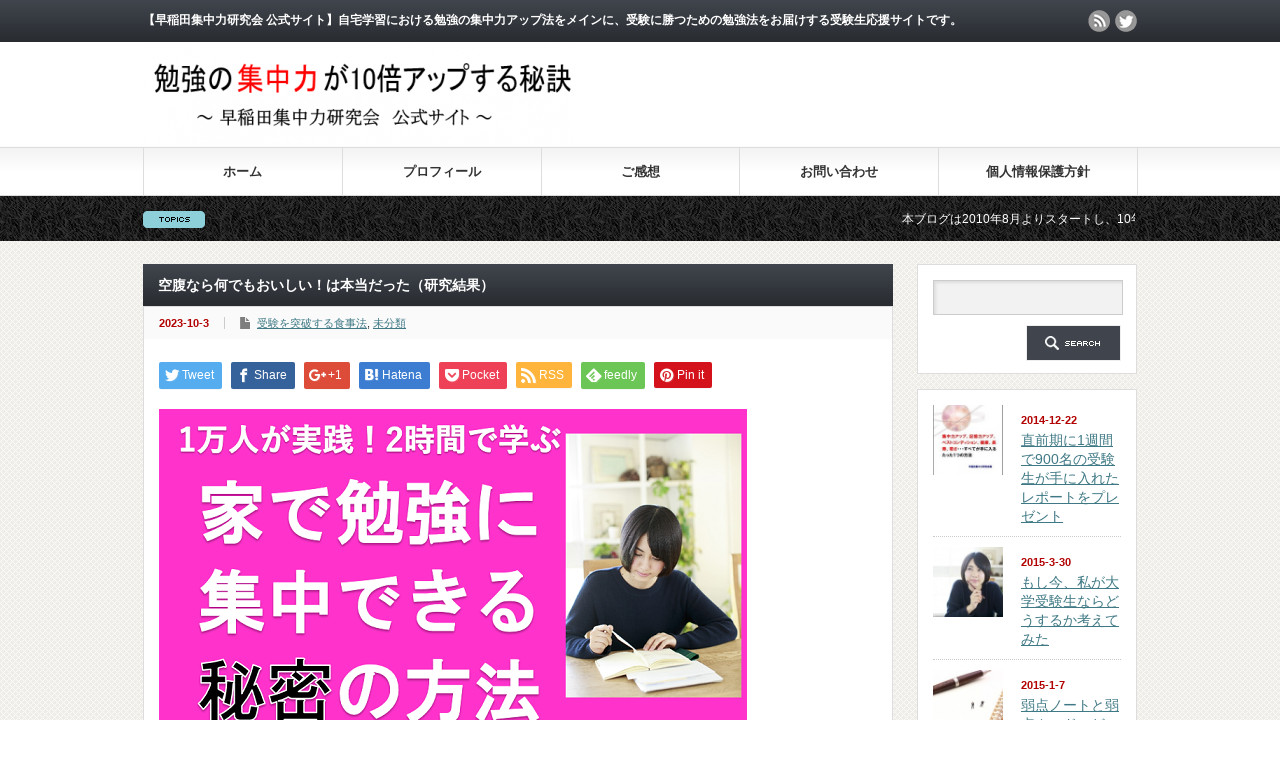

--- FILE ---
content_type: text/html; charset=UTF-8
request_url: http://shuchuryoku.jp/?p=18133
body_size: 24161
content:
<!DOCTYPE html PUBLIC "-//W3C//DTD XHTML 1.1//EN" "http://www.w3.org/TR/xhtml11/DTD/xhtml11.dtd">
<!--[if lt IE 9]><html xmlns="http://www.w3.org/1999/xhtml" class="ie"><![endif]-->
<!--[if (gt IE 9)|!(IE)]><!--><html xmlns="http://www.w3.org/1999/xhtml"><!--<![endif]-->
<head profile="http://gmpg.org/xfn/11">
<meta http-equiv="Content-Type" content="text/html; charset=UTF-8" />
<meta http-equiv="X-UA-Compatible" content="IE=edge,chrome=1" />
<meta name="viewport" content="width=device-width" />
<title>空腹なら何でもおいしい！は本当だった（研究結果） | 勉強の集中力が10倍アップする秘訣～早稲田集中力研究会  公式サイト～</title>
<meta name="description" content="&amp;nbsp;こんにちは、中西です。10月に入って秋本番になってきましたが、秋といえば「食欲の秋」ヽ(´∀`*)ﾉということで、今回は食欲にまつわる話を。" />
<link rel="alternate" type="application/rss+xml" title="勉強の集中力が10倍アップする秘訣～早稲田集中力研究会  公式サイト～ RSS Feed" href="http://shuchuryoku.jp/?feed=rss2" />
<link rel="alternate" type="application/atom+xml" title="勉強の集中力が10倍アップする秘訣～早稲田集中力研究会  公式サイト～ Atom Feed" href="http://shuchuryoku.jp/?feed=atom" /> 
<link rel="pingback" href="http://shuchuryoku.jp/xmlrpc.php" />


 
<meta name='robots' content='max-image-preview:large' />
<link rel='dns-prefetch' href='//s.w.org' />
<link rel="alternate" type="application/rss+xml" title="勉強の集中力が10倍アップする秘訣～早稲田集中力研究会  公式サイト～ &raquo; 空腹なら何でもおいしい！は本当だった（研究結果） のコメントのフィード" href="http://shuchuryoku.jp/?feed=rss2&#038;p=18133" />
		<script type="text/javascript">
			window._wpemojiSettings = {"baseUrl":"https:\/\/s.w.org\/images\/core\/emoji\/13.0.1\/72x72\/","ext":".png","svgUrl":"https:\/\/s.w.org\/images\/core\/emoji\/13.0.1\/svg\/","svgExt":".svg","source":{"concatemoji":"http:\/\/shuchuryoku.jp\/wp-includes\/js\/wp-emoji-release.min.js?ver=5.7.14"}};
			!function(e,a,t){var n,r,o,i=a.createElement("canvas"),p=i.getContext&&i.getContext("2d");function s(e,t){var a=String.fromCharCode;p.clearRect(0,0,i.width,i.height),p.fillText(a.apply(this,e),0,0);e=i.toDataURL();return p.clearRect(0,0,i.width,i.height),p.fillText(a.apply(this,t),0,0),e===i.toDataURL()}function c(e){var t=a.createElement("script");t.src=e,t.defer=t.type="text/javascript",a.getElementsByTagName("head")[0].appendChild(t)}for(o=Array("flag","emoji"),t.supports={everything:!0,everythingExceptFlag:!0},r=0;r<o.length;r++)t.supports[o[r]]=function(e){if(!p||!p.fillText)return!1;switch(p.textBaseline="top",p.font="600 32px Arial",e){case"flag":return s([127987,65039,8205,9895,65039],[127987,65039,8203,9895,65039])?!1:!s([55356,56826,55356,56819],[55356,56826,8203,55356,56819])&&!s([55356,57332,56128,56423,56128,56418,56128,56421,56128,56430,56128,56423,56128,56447],[55356,57332,8203,56128,56423,8203,56128,56418,8203,56128,56421,8203,56128,56430,8203,56128,56423,8203,56128,56447]);case"emoji":return!s([55357,56424,8205,55356,57212],[55357,56424,8203,55356,57212])}return!1}(o[r]),t.supports.everything=t.supports.everything&&t.supports[o[r]],"flag"!==o[r]&&(t.supports.everythingExceptFlag=t.supports.everythingExceptFlag&&t.supports[o[r]]);t.supports.everythingExceptFlag=t.supports.everythingExceptFlag&&!t.supports.flag,t.DOMReady=!1,t.readyCallback=function(){t.DOMReady=!0},t.supports.everything||(n=function(){t.readyCallback()},a.addEventListener?(a.addEventListener("DOMContentLoaded",n,!1),e.addEventListener("load",n,!1)):(e.attachEvent("onload",n),a.attachEvent("onreadystatechange",function(){"complete"===a.readyState&&t.readyCallback()})),(n=t.source||{}).concatemoji?c(n.concatemoji):n.wpemoji&&n.twemoji&&(c(n.twemoji),c(n.wpemoji)))}(window,document,window._wpemojiSettings);
		</script>
		<style type="text/css">
img.wp-smiley,
img.emoji {
	display: inline !important;
	border: none !important;
	box-shadow: none !important;
	height: 1em !important;
	width: 1em !important;
	margin: 0 .07em !important;
	vertical-align: -0.1em !important;
	background: none !important;
	padding: 0 !important;
}
</style>
	<link rel='stylesheet' id='wp-block-library-css'  href='http://shuchuryoku.jp/wp-includes/css/dist/block-library/style.min.css?ver=5.7.14' type='text/css' media='all' />
<script type='text/javascript' src='http://shuchuryoku.jp/wp-includes/js/jquery/jquery.min.js?ver=3.5.1' id='jquery-core-js'></script>
<script type='text/javascript' src='http://shuchuryoku.jp/wp-includes/js/jquery/jquery-migrate.min.js?ver=3.3.2' id='jquery-migrate-js'></script>
<link rel="https://api.w.org/" href="http://shuchuryoku.jp/index.php?rest_route=/" /><link rel="alternate" type="application/json" href="http://shuchuryoku.jp/index.php?rest_route=/wp/v2/posts/18133" /><link rel="canonical" href="http://shuchuryoku.jp/?p=18133" />
<link rel='shortlink' href='http://shuchuryoku.jp/?p=18133' />
<link rel="alternate" type="application/json+oembed" href="http://shuchuryoku.jp/index.php?rest_route=%2Foembed%2F1.0%2Fembed&#038;url=http%3A%2F%2Fshuchuryoku.jp%2F%3Fp%3D18133" />
<link rel="alternate" type="text/xml+oembed" href="http://shuchuryoku.jp/index.php?rest_route=%2Foembed%2F1.0%2Fembed&#038;url=http%3A%2F%2Fshuchuryoku.jp%2F%3Fp%3D18133&#038;format=xml" />

<script type="text/javascript" src="http://shuchuryoku.jp/wp-content/themes/gorgeous_tcd013/js/jquery.li-scroller.1.0.js"></script>
<script type="text/javascript">
jQuery(document).ready(function($){
 $("#newslist").liScroll({travelocity: 0.08});
});
</script>


<link rel="stylesheet" href="http://shuchuryoku.jp/wp-content/themes/gorgeous_tcd013/style.css?ver=5.1.2" type="text/css" />
<link rel="stylesheet" href="http://shuchuryoku.jp/wp-content/themes/gorgeous_tcd013/comment-style.css?ver=5.1.2" type="text/css" />

<link rel="stylesheet" media="screen and (min-width:641px)" href="http://shuchuryoku.jp/wp-content/themes/gorgeous_tcd013/style_pc.css?ver=5.1.2" type="text/css" />
<link rel="stylesheet" media="screen and (max-width:640px)" href="http://shuchuryoku.jp/wp-content/themes/gorgeous_tcd013/style_sp.css?ver=5.1.2" type="text/css" />

<link rel="stylesheet" href="http://shuchuryoku.jp/wp-content/themes/gorgeous_tcd013/japanese.css?ver=5.1.2" type="text/css" />

<script type="text/javascript" src="http://shuchuryoku.jp/wp-content/themes/gorgeous_tcd013/js/jscript.js?ver=5.1.2"></script>
<script type="text/javascript" src="http://shuchuryoku.jp/wp-content/themes/gorgeous_tcd013/js/scroll.js?ver=5.1.2"></script>
<script type="text/javascript" src="http://shuchuryoku.jp/wp-content/themes/gorgeous_tcd013/js/comment.js?ver=5.1.2"></script>
<script type="text/javascript" src="http://shuchuryoku.jp/wp-content/themes/gorgeous_tcd013/js/rollover.js?ver=5.1.2"></script>
<!--[if lt IE 9]>
<link id="stylesheet" rel="stylesheet" href="http://shuchuryoku.jp/wp-content/themes/gorgeous_tcd013/style_pc.css?ver=5.1.2" type="text/css" />
<script type="text/javascript" src="http://shuchuryoku.jp/wp-content/themes/gorgeous_tcd013/js/ie.js?ver=5.1.2"></script>
<link rel="stylesheet" href="http://shuchuryoku.jp/wp-content/themes/gorgeous_tcd013/ie.css" type="text/css" />
<![endif]-->

<!--[if IE 7]>
<link rel="stylesheet" href="http://shuchuryoku.jp/wp-content/themes/gorgeous_tcd013/ie7.css" type="text/css" />
<![endif]-->

<style type="text/css">
body { font-size:15px; }
</style>

</head>
<body class=" default">

 <div id="header_wrap">
  <div id="header" class="clearfix">

   <!-- site description -->
   <h1 id="site_description">【早稲田集中力研究会  公式サイト】自宅学習における勉強の集中力アップ法をメインに、受験に勝つための勉強法をお届けする受験生応援サイトです。</h1>

   <!-- logo -->
   <h2 id="logo" style="top:43px; left:1px;"><a href=" http://shuchuryoku.jp/" title="勉強の集中力が10倍アップする秘訣～早稲田集中力研究会  公式サイト～" data-label="勉強の集中力が10倍アップする秘訣～早稲田集中力研究会  公式サイト～"><img src="http://shuchuryoku.jp/wp-content/uploads/tcd-w/logo-resized.png?1768411773" alt="勉強の集中力が10倍アップする秘訣～早稲田集中力研究会  公式サイト～" title="勉強の集中力が10倍アップする秘訣～早稲田集中力研究会  公式サイト～" /></a></h2>

   <!-- global menu -->
   <a href="#" class="menu_button">menu</a>
   <div id="global_menu" class="clearfix">
    <ul id="menu-%e3%82%b0%e3%83%ad%e3%83%bc%e3%83%90%e3%83%ab%e3%83%a1%e3%83%8b%e3%83%a5%e3%83%bc" class="menu"><li id="menu-item-28" class="menu-item menu-item-type-custom menu-item-object-custom menu-item-home menu-item-28"><a href="http://shuchuryoku.jp/">ホーム</a></li>
<li id="menu-item-1742" class="menu-item menu-item-type-post_type menu-item-object-page menu-item-1742"><a href="http://shuchuryoku.jp/?page_id=1736">プロフィール</a></li>
<li id="menu-item-2571" class="menu-item menu-item-type-custom menu-item-object-custom menu-item-2571"><a href="http://shuchuryoku.jp/?cat=8">ご感想</a></li>
<li id="menu-item-1751" class="menu-item menu-item-type-custom menu-item-object-custom menu-item-1751"><a href="https://1lejend.com/stepmail/kd.php?no=84277">お問い合わせ</a></li>
<li id="menu-item-27" class="menu-item menu-item-type-custom menu-item-object-custom menu-item-27"><a href="http://www.shuchuryoku.com/policy/">個人情報保護方針</a></li>
</ul>   </div>

   <!-- news ticker -->
      <div id="news_ticker">
        <ul id="newslist">
          <li><a href="http://shuchuryoku.jp/">本ブログは2010年8月よりスタートし、10年目に突入。ブログのアクセス数が月間25万PV、公開記事数が2000記事を突破しました（感謝！）</a></li>
               <li><a href="https://youtu.be/n0Xenx8vJgE">2017年7月に公開したYouTubeの動画「家で勉強に集中する方法」が300万回再生を突破しました（感謝！）。1本で2時間もの長時間動画にも関わらず、高評価率96％の圧倒的な高い支持を頂いております</a></li>
               <li><a href="http://shuchuryoku.jp/?page_id=10196">2016年7月より日本初のオンライン自習室Ⓡをスタート。会員数が累計600名を突破しました。（「オンライン自習室Ⓡ」は特許庁により認定された早稲田集中力研究会の登録商標です）</a></li>
               <li><a href="http://shuchuryoku.jp/?page_id=5948">2011年3月よりスタートした無料メールマガジン「勉強の集中力が10倍アップする秘訣」は、2018年6月に総読者数が4万人を突破しました。2014年11月より1400日以上連続で毎日20時すぎに配信中です。</a></li>
               <li><a href="http://www.shuchuryoku.com/ocp/orderpage/"></a></li>
         </ul>
       </div>
   
   <!-- social button -->
      <ul id="social_link" class="clearfix">
        <li class="rss"><a class="target_blank" href="http://shuchuryoku.jp/?feed=rss2">rss</a></li>
            <li class="twitter"><a class="target_blank" href="https://twitter.com/shuchuryoku">twitter</a></li>
           </ul>
   
   <!-- banner -->
         
  </div><!-- END #header -->
 </div><!-- END #header_wrap -->

 <!-- smartphone banner -->
 
 <div id="contents" class="clearfix">

<div id="main_col">


<h2 class="headline1" id="page_headline">空腹なら何でもおいしい！は本当だった（研究結果）</h2>

 <div id="content" class="clearfix">

  
    <ul id="single_meta" class="clearfix">
   <li class="date">2023-10-3</li>   <li class="post_category"><a href="http://shuchuryoku.jp/?cat=33" rel="category">受験を突破する食事法</a>, <a href="http://shuchuryoku.jp/?cat=1" rel="category">未分類</a></li>           </ul>
  
  <div class="post clearfix">

   <!-- sns button top -->
      <div style="clear:both;">
   
<!--Type1-->

<div id="share_top1">

 

<div class="sns">
<ul class="type1 clearfix">
<!--Twitterボタン-->
<li class="twitter">
<a href="http://twitter.com/share?text=%E7%A9%BA%E8%85%B9%E3%81%AA%E3%82%89%E4%BD%95%E3%81%A7%E3%82%82%E3%81%8A%E3%81%84%E3%81%97%E3%81%84%EF%BC%81%E3%81%AF%E6%9C%AC%E5%BD%93%E3%81%A0%E3%81%A3%E3%81%9F%EF%BC%88%E7%A0%94%E7%A9%B6%E7%B5%90%E6%9E%9C%EF%BC%89&url=http%3A%2F%2Fshuchuryoku.jp%2F%3Fp%3D18133&via=&tw_p=tweetbutton&related=" onclick="javascript:window.open(this.href, '', 'menubar=no,toolbar=no,resizable=yes,scrollbars=yes,height=400,width=600');return false;"><i class="icon-twitter"></i><span class="ttl">Tweet</span><span class="share-count"></span></a></li>

<!--Facebookボタン-->
<li class="facebook">
<a href="//www.facebook.com/sharer/sharer.php?u=http://shuchuryoku.jp/?p=18133&amp;t=%E7%A9%BA%E8%85%B9%E3%81%AA%E3%82%89%E4%BD%95%E3%81%A7%E3%82%82%E3%81%8A%E3%81%84%E3%81%97%E3%81%84%EF%BC%81%E3%81%AF%E6%9C%AC%E5%BD%93%E3%81%A0%E3%81%A3%E3%81%9F%EF%BC%88%E7%A0%94%E7%A9%B6%E7%B5%90%E6%9E%9C%EF%BC%89" class="facebook-btn-icon-link" target="blank" rel="nofollow"><i class="icon-facebook"></i><span class="ttl">Share</span><span class="share-count"></span></a></li>

<!--Google+ボタン-->
<li class="googleplus">
<a href="https://plus.google.com/share?url=http%3A%2F%2Fshuchuryoku.jp%2F%3Fp%3D18133" onclick="javascript:window.open(this.href, '', 'menubar=no,toolbar=no,resizable=yes,scrollbars=yes,height=600,width=500');return false;"><i class="icon-google-plus"></i><span class="ttl">+1</span><span class="share-count"></span></a></li>

<!--Hatebuボタン-->
<li class="hatebu">
<a href="http://b.hatena.ne.jp/add?mode=confirm&url=http%3A%2F%2Fshuchuryoku.jp%2F%3Fp%3D18133" onclick="javascript:window.open(this.href, '', 'menubar=no,toolbar=no,resizable=yes,scrollbars=yes,height=400,width=510');return false;" ><i class="icon-hatebu"></i><span class="ttl">Hatena</span><span class="share-count"></span></a></li>

<!--Pocketボタン-->
<li class="pocket">
<a href="http://getpocket.com/edit?url=http%3A%2F%2Fshuchuryoku.jp%2F%3Fp%3D18133&title=%E7%A9%BA%E8%85%B9%E3%81%AA%E3%82%89%E4%BD%95%E3%81%A7%E3%82%82%E3%81%8A%E3%81%84%E3%81%97%E3%81%84%EF%BC%81%E3%81%AF%E6%9C%AC%E5%BD%93%E3%81%A0%E3%81%A3%E3%81%9F%EF%BC%88%E7%A0%94%E7%A9%B6%E7%B5%90%E6%9E%9C%EF%BC%89" target="blank"><i class="icon-pocket"></i><span class="ttl">Pocket</span><span class="share-count"></span></a></li>

<!--RSSボタン-->
<li class="rss">
<a href="http://shuchuryoku.jp/?feed=rss2" target="blank"><i class="icon-rss"></i><span class="ttl">RSS</span></a></li>

<!--Feedlyボタン-->
<li class="feedly">
<a href="http://feedly.com/index.html#subscription%2Ffeed%2Fhttp://shuchuryoku.jp/?feed=rss2" target="blank"><i class="icon-feedly"></i><span class="ttl">feedly</span><span class="share-count"></span></a></li>

<!--Pinterestボタン-->
<li class="pinterest">
<a rel="nofollow" target="_blank" href="https://www.pinterest.com/pin/create/button/?url=http%3A%2F%2Fshuchuryoku.jp%2F%3Fp%3D18133&media=&description=%E7%A9%BA%E8%85%B9%E3%81%AA%E3%82%89%E4%BD%95%E3%81%A7%E3%82%82%E3%81%8A%E3%81%84%E3%81%97%E3%81%84%EF%BC%81%E3%81%AF%E6%9C%AC%E5%BD%93%E3%81%A0%E3%81%A3%E3%81%9F%EF%BC%88%E7%A0%94%E7%A9%B6%E7%B5%90%E6%9E%9C%EF%BC%89"><i class="icon-pinterest"></i><span class="ttl">Pin&nbsp;it</span></a></li>

</ul>
</div>

</div>


<!--Type2-->

<!--Type3-->

<!--Type4-->

<!--Type5-->
   </div>
      <!-- /sns button top -->

         <div id="single_banner1">
         <P align="left"><A href="https://youtu.be/n0Xenx8vJgE"><IMG src="http://shuchuryoku.jp/wp-content/uploads/2017/06/samune70.png"></A><BR>
<FONT color="#000000">500万再生＆高評価11万突破！家で集中できる「目から鱗の画期的な集中法」を期間限定で無料公開中！（上の画像よりYouTubeをご覧頂けます）<BR>
<BR>
<FONT color="#cc0000">
今回の本文はこの下からご覧頂けます。</FONT><BR>
<IMG src="http://shuchuryoku.jp/wp-content/uploads/2014/10/schk006-e1413094368108.png"> 感謝!YouTube動画が500万再生を突破！
<BR>
<IMG src="http://shuchuryoku.jp/wp-content/uploads/2014/10/schk006-e1413094368108.png"> 公式メルマガ読者数が40,000名を突破<BR>
<IMG src="http://shuchuryoku.jp/wp-content/uploads/2014/10/schk006-e1413094368108.png"> 14年目突入、2000記事以上を公開中<BR>
<IMG src="http://shuchuryoku.jp/wp-content/uploads/2014/10/schk006-e1413094368108.png"> 毎晩メルマガ配信中(3000日連続)<BR>
<FONT color="#cc0000"><IMG src="http://shuchuryoku.jp/wp-content/uploads/2014/10/schk006-e1413094368108.png"></FONT> 読者さん100人から届いたブログの<A href="http://shuchuryoku.jp/?page_id=3478">ご感想</A><BR>
<FONT color="#cc0000"><IMG src="http://shuchuryoku.jp/wp-content/uploads/2014/10/schk006-e1413094368108.png"></FONT> 早稲田集中力研究会代表の中西の<A href="http://shuchuryoku.jp/?page_id=1736">プロフ</A><BR>
<P align="left">
<FONT color="#cc0000"><FONT color="#ff0000"><FONT color="#ff0000">アクセスの多い人気記事</FONT></FONT></FONT><BR>
<A href="http://bit.ly/2teatPe">必見！授業は「情報カード」に直接書くと凄いことになる（実例付き）</A><BR>
<A href="http://bit.ly/1J3cmOr">1週間に100時間勉強する方法（実話）</A><BR>
<A href="http://bit.ly/2d5uKPk">このブログから1000台以上売れている椅子</A><BR>
<A href="http://bit.ly/1vnH0Zp">“最強の間食”をついに発見したよ！</A><BR>
<A href="http://bit.ly/1RC1Lvu">あっさり勉強机に向かって集中できる方法</A><BR>
<A href="http://shuchuryoku.jp/?p=399">私が学年で1番になった脳のだまし方</A><BR>
<A href="http://bit.ly/1vnH0Zp">好きな異性の写真で集中力をUPさせる裏技</A><BR>
<A href="http://bit.ly/1JmwFZ4">テレビを観てはいけない本当の理由</A><BR>
<A href="http://bit.ly/1vnH0Zp">「午前2時起き」で東大へ行った双子の兄弟</A><BR>       </div>
      
   
   <p>&nbsp;</p>
<p>こんにちは、中西です。</p>
<p>10月に入って秋本番になってきましたが、秋といえば</p>
<p>「食欲の秋」ヽ(´∀`*)ﾉ</p>
<p>ということで、今回は食欲にまつわる話を。</p>
<p>&nbsp;</p>
<p>食欲が高まる時というのは、結局「空腹」の状態に近づいた時ですね。</p>
<p>いくら食欲の秋といっても満腹の状態では食欲は沸きません（当たり前）。</p>
<p>この「空腹」の状態というのは、集中力アップをはじめ、人間の体に様々なプラスのメリットを与えることがわかっています。</p>
<p>そのメリットの一つに、</p>
<p>&nbsp;</p>
<p><span style="color: #ff0000; font-size: 16px; background-color: #ffff99;"><strong>「空腹時に食べる食事はおいしい！」</strong></span></p>
<p>&nbsp;</p>
<p>という感覚があります。これは誰もが経験したことがある感覚でしょう。</p>
<p>経験的には誰もが知っている感覚ですが、科学的にはこのメカニズムは詳しく分かっていませんでした。</p>
<p>ところが、近年の研究でこのメカニズムが判明しておりました。</p>
<p>発見したのは国内の研究チームで、東京大学・生理学研究所らのチームです。</p>
<p>&nbsp;</p>
<p><a href="https://www.a.u-tokyo.ac.jp/topics/topics_20191009-1.html">▼空腹に伴い味覚を調節する神経ネットワークの発見（東京大学大学院農学生命科学研究科）</a></p>
<p>&nbsp;</p>
<p>実験の内容を簡単に言うと、マウスを空腹にして、甘味がコーラの3分の1位の飲み物を10秒間になめた回数を調べました。</p>
<p>その結果、空腹状態のマウスは、通常のマウスより、2倍も多く飲み物を舐めました。</p>
<p>ようは味が3分の1に薄まっているにもかかわらず、空腹だとグイグイ飲みまくったということですね。</p>
<p>また人工的に作った苦味のある飲み物を与えても、やはり2倍も舐める回数が増え、</p>
<p><span style="color: #ff0000;"><strong>「空腹だと不快な味に鈍感になる」</strong></span></p>
<p>ことも分かりました。</p>
<p>&nbsp;</p>
<p>まとめると研究のポイントはこんな感じ。（以下、東大のHPより）</p>
<p>&nbsp;</p>
<p>１．摂食時の生理状態(空腹・満腹など)により味の感じ方(美味しさ・まずさ)が変化するという現象の神経基盤を明らかにした。</p>
<p>２．味の感じ方の変化が、視床下部を起点とする神経ネットワークを介してコントロールされていることを実証した。</p>
<p>３．好きな味と嫌いな味とでは、それぞれ別々の神経ネットワークが関わっていることも、同時に明らかになった。</p>
<p>&nbsp;</p>
<p>ひらたく言えば、</p>
<p>&nbsp;</p>
<p><span style="color: #ff0000; font-size: 16px; background-color: #ffff99;"><strong>【　空腹になるほど、食べ物を美味しく感じられるようになる　】　</strong></span></p>
<p>&nbsp;</p>
<p>という、誰もが知るあの感覚が、今回科学的にメカニズムまではっきりしたということになりますヽ(´∀`*)ﾉ</p>
<p>そうであれば、食べ物の味は</p>
<p>「相対的」</p>
<p>なものになるということですね。</p>
<p>&nbsp;</p>
<p>どのような状況でも変わらない「絶対的に美味しい味」が存在しているわけではなく、それを食べる人間の「空腹状態」によって、美味しさまでが変化すると。</p>
<p>&nbsp;</p>
<p>そう考えると、「美味しいもの」を食べるのは簡単で、必ずしもお金のかかる豪華なものではなくても、</p>
<p>なるべく空腹状態にした上で食事をとるようにすれば、「美味しいもの」は食べられる、ということになります。</p>
<p>余談ですが、私は以前4日近くファスティング（断食）をしたことがあり、その終了直後に最初に食べためかぶがあまりにもうますぎて、ほっぺたが落ちるかと思いました笑</p>
<p>逆にどんなに豪華で美味しいものであっても、満腹状態ではこれっぽっちも美味しくないというわけでございます(-_-;)</p>
<p>私のコーチングプログラムのメンバーさんで、「空腹を楽しむ」という目標（心がけ）を設定している方がいますが、このメカニズムを理解していれば、</p>
<p>&nbsp;</p>
<p><span style="background-color: #ffff99;"><strong>「空腹の後には（ほぼ必然的に）美味しい食事が待っている」</strong></span></p>
<p>&nbsp;</p>
<p>ことになりますので、それを心待ちにすることで空腹自体も楽しめるのではないかと思いますね。</p>
<p>そして空腹状態は空腹ホルモン「グレリン」の効果で集中力を高めますので、一石二鳥！</p>
<p>&nbsp;</p>
<p>というわけで、「食欲の秋」に突入してきましたが、空腹と味覚のメカニズムを理解して食事を取るようにすれば、</p>
<p>空腹を楽しみながら、心身ともに健康的・生産的に1日を過ごせますので参考にしてみてください。</p>
<p>それではまた。</p>
<p>&nbsp;</p>
   
         <div id="single_banner2">
         <BR>
感謝！画期的ノウハウを無料公開中のYouTube動画「家で勉強に集中する方法」（2017.7.1～）が500万回再生＆高評価数が11万（高評価率96％）突破<(_ _)>
<iframe width="100%" height="250" src="https://www.youtube.com/embed/n0Xenx8vJgE" frameborder="0" allowfullscreen></iframe>
<BR>
<P align="left"><BR>
<BR><BR>
<A href="http://bit.ly/2b4aLfk">ブログのカテゴリ一覧へ</A><BR>
<BR>
<P align="left">
P.S<BR>
私が以前直接指導をしていて、現役で日本最難関の東大理3に合格したＹ君の勉強法を無料レポートにまとめました。詳細は<A href="http://bit.ly/1J3cmOr">こちら</A><BR>
<DIV align="center">
<FIELDSET><BR>
<CENTER><B><FONT size="+1">集中力アップ、記憶力アップ、ベストコンディション、健康、長寿、若さ･･･すべてが手に入るたった１つの方法</FONT></B></CENTER>
<BR>
<CENTER><IMG src="http://shuchuryoku.jp/wp-content/uploads/2014/07/o0220031112672482537-212x300.jpg" alt="o0220031112672482537"></CENTER>
<BR>
「ある1つのこと」だけ実践すれば、勉強の集中力アップと記憶力アップが同時に実現し、体調も良くなる科学的に認められた方法があります。受験をひかえた人には本番の点数にダイレクトに響くほど効果がありますし、受験後にもずっと使えるので一生モノの役に立つテクニックです。※公開1週間で900名以上の受験生にダウンロードして頂きました（感謝！）<BR><span style="color: #3366ff;">※追記：ダウンロード時、「@icloud.com」のアドレスにはほぼ100％届かないことがわかりましたので、これ以外のアドレスでダンロードをお願いします。</span>
　
<CENTER><A href="https://shuchu.org/form_if.cgi?id=kuhuku"><IMG src="http://shuchuryoku.jp/wp-content/uploads/2014/11/downloadbotan1-2-e1416606258466.png" border="0"></A></CENTER>
</FIELDSET>
&nbsp;</div>
<CENTER>
<FIELDSET><BR>
<CENTER><B><FONT size="+1">　　“効果的なBGM”を使えば、勉強に長時間集中できる！</FONT></B><BR>
<BR>
</CENTER>
<IMG src="http://shuchuryoku.jp/wp-content/uploads/2014/01/o0424028312805077368-e1416674687690.jpg"><BR>
<BR>
勉強の集中力を長時間持続させるコツは、効果的なBGMを利用することです。とくに「f分の1のゆらぎ」という性質を持つ自然音（波の音、小鳥のさえずり、風の音など）やクラシックを聴くと、脳内でα波が出てリラックスしながら勉強に集中できるようになります。今回はそんな「f分の1のゆらぎ」を持つ音の中でも、とくに人気が高いあるBGMをお届けします。私自身もこの数年間毎日これを聴いていて、集中したい時には欠かせない音源です。<BR><span style="color: #3366ff;">※追記：ダウンロード時、「@icloud.com」のアドレスにはほぼ100％届かないことがわかりましたので、これ以外のアドレスでダンロードをお願いします。</span>
<BR>
<A href="https://shuchu.org/form_if.cgi?id=bgm"><IMG src="http://shuchuryoku.jp/wp-content/uploads/2014/11/downloadbotan1-2-e1416606258466.png" border="0"></A></FIELDSET></CENTER>
<BR>
<P align="left">
<FONT color="#cc0000"><FONT color="#ff0000"><FONT color="#ff0000">アクセスの多い人気記事一覧</FONT></FONT></FONT><BR>
<A href="http://shuchuryoku.jp/?p=236">部屋を暗くする「映画館効果」で集中する</A><BR>
<A href="http://bit.ly/2i1Zlzd">必見！英語長文を倍速で読むマル秘テク</A><BR>
<A href="http://bit.ly/1MZL5MB">要領がスーパー良くなる心理法則を発見</A><BR>
<A href="http://bit.ly/2juObmN">全受験生必聴の「試験本番」で使える裏技</A><BR>
<A href="http://bit.ly/1GHHzZ8">「儲かる資格」をついに見つけました</A><BR>
<A href="http://bit.ly/1vnH0Zp">ついに発見！勉強に最適な間食はコレだ！</A><BR>
<A href="http://bit.ly/2by9Sxf">「好きなことで生きていく！」を徹底検証</A><BR>
<A href="http://shuchuryoku.jp/?p=417">ヘタすぎる「休日のすごし方」をする受験生</A><BR>
<A href="http://shuchuryoku.jp/?p=2103">「精神的な弱さ」を改善しようとしても無駄</A><BR>
<A href="http://bit.ly/29B1dZD">「インプットの効率」を究極に高める秘訣</A><BR>
<A href="http://bit.ly/2a7CSvM">9時間睡眠に1ヶ月チャレンジした結果</A><BR>
<A href="http://bit.ly/2aRTjPL">「今から間に合いますか？」が愚問すぎる件</A><BR>
<A href="http://bit.ly/29JkSa4">決着！机は綺麗がいいVS乱雑がいい論争</A><BR>
<A href="http://bit.ly/1To7LvF">自分のタイプ別の効果的な暗記法（具体例）</A><BR>
<A href="http://shuchuryoku.jp/?p=2115">今すぐ1冊の参考書に絞り込めない人の末路</A><BR>
<A href="http://bit.ly/1vnH0Zp">E判定から一発逆転する人の勉強法</A><BR>
<A href="http://bit.ly/1vnH0Zp">自習室でも声を出して暗唱できる裏ワザ</A><BR>
<A href="http://shuchuryoku.jp/?p=560">最強の健康法～半身浴のすごいメカニズム～</A><BR>
<A href="http://shuchuryoku.jp/?p=1158">警告！「塾・予備校」の落とし穴に注意</A><BR>
<A href="http://bit.ly/1vnH0Zp">スマホが人生を崩壊させる理由とその対策</A><BR>
<A href="http://shuchuryoku.jp/?p=528">「偏差値真理教」に洗脳される人たち</A><BR>
<A href="http://bit.ly/1CuXPqe">集中力と記憶力を一緒にアップさせる秘訣</A><BR>
<A href="http://shuchuryoku.jp/?p=2108">なぜ、あの人はいつも勉強が楽しそうなのか</A><BR>
<A href="http://shuchuryoku.jp/?p=1905">「授業の復習」のベストタイミングはいつ？</A><BR>
<A href="http://bit.ly/1rf3MGy">試験前日～当日の「食事と睡眠」のとり方</A><BR>
<A href="http://bit.ly/1IiLvQ0">専門家としてトップ1％になる秘訣</A><BR>
<A href="http://bit.ly/2fEDpFb">必ず全員見てほしい衝撃の大傑作映画</A><BR>
<A href="http://bit.ly/2hyb8BX">センター試験対策のテクニック特集！</A><BR>
</A></P>
<P align="left">
<B><FONT color="#cc0000">◎勉強の集中力をもっとアップさせたい</FONT></B><BR>
<A href="http://bit.ly/1CuXPqe">集中力と記憶力をまとめてアップさせる秘訣</A><BR>
<A href="http://shuchuryoku.jp/?p=483">合格したいなら「整理整頓」を甘く見るな！</A><A href="http://shuchuryoku.jp/?p=4581"><BR>
</A><A href="http://shuchuryoku.jp/?p=1897">規則正しい生活が命!集中力がUPする時間術</A><A href="http://shuchuryoku.jp/?p=4581"><BR>
最強のBGMで集中する方法～自宅学習編～</A><BR>
<A href="http://shuchuryoku.jp/?p=1910">自習室・図書館で集中できなくなる理由</A><BR>
<A href="http://shuchuryoku.jp/?p=2076">自習室・図書館を休日に賢く利用する方法</A><BR>
<A href="http://shuchuryoku.jp/?p=481">家では絶対勉強するな！？</A><BR>
<A href="http://bit.ly/2p0KB4i">「継続力」が「集中力」に超影響する理由</A><BR>
<A href="http://shuchuryoku.jp/?p=511">「もうひと踏ん張り」のスイッチの入れ方</A><BR>
<A href="http://shuchuryoku.jp/?p=375">いいイスを使えると人生が変わる理由</A><A href="http://shuchuryoku.jp/?p=14"><BR>
</A><A href="http://shuchuryoku.jp/?p=2123">「意志の弱さ」より「想像力の弱さ」が犯人</A><BR>
<A href="http://shuchuryoku.jp/?p=406">脳が作り出した「解釈」で現実を変える方法</A><BR>
<A href="http://shuchuryoku.jp/?p=1162">整理整頓が集中力にものすごく影響するワケ</A><BR>
<A href="http://shuchuryoku.jp/?p=532">「1日の勉強の終わり方」がうまい人とは？</A><BR>
<A href="http://shuchuryoku.jp/?p=2112">ショック療法でスマホ依存から脱出するコツ</A><BR>
<A href="http://shuchuryoku.jp/?p=1915">訃報+意外と知られてないストレス解消法</A><A href="http://shuchuryoku.jp/?p=363"><BR>
</A><A href="http://shuchuryoku.jp/?p=2029">禁欲をラクに成功させる秘訣～禁テレビ編～</A><A href="http://shuchuryoku.jp/?p=363"><BR>
</A><A href="http://shuchuryoku.jp/?p=365">１日１回、受験生に必ずやってほしい行為</A><BR>
<A href="http://shuchuryoku.jp/?p=1913">30秒で勉強の集中力をアップさせる裏ワザ</A><BR>
<A href="http://shuchuryoku.jp/?p=757">勉強中の“あの欲望”に注意すべき理由</A><BR>
<A href="http://shuchuryoku.jp/?p=2077">正午までに1日の勝負がほぼ決まる理由</A><BR>
<A href="http://shuchuryoku.jp/?p=2184">東大教授に学ぶ快適な部屋にする方法</A><BR>
<A href="http://shuchuryoku.jp/?p=247">勉強で「効率よく気分転換する」ルール</A><BR>
<A href="http://shuchuryoku.jp/?p=1944">睡眠不足は超ダサいと言い切れる理由</A><BR>
<A href="http://shuchuryoku.jp/?p=608">自宅で１日中勉強する時の注意点</A><BR>
<A href="http://shuchuryoku.jp/?p=279">夜寝る前には禁止の「至福の快楽」とは？</A><BR>
<A href="http://shuchuryoku.jp/?p=424">苦労せずに勉強を習慣化するコツ</A><BR>
<A href="http://shuchuryoku.jp/?p=4255">勉強のマンネリ感を打破するストレス解消法</A><BR>
<A href="http://shuchuryoku.jp/?p=1907">受験生が禁欲を成功させるコツ</A><BR>
<A href="http://shuchuryoku.jp/?p=1050">勉強で蓄積したストレスの解消法</A><BR>
<A href="http://shuchuryoku.jp/?p=1046">お菓子でストレス解消する方法</A><BR>
<A href="http://shuchuryoku.jp/?p=253">うまく仮眠すれば、勉強に長時間集中できる</A><BR>
<A href="http://shuchuryoku.jp/?p=363">「昼食は１２時台」という常識を捨てろ！</A><BR>
<A href="http://shuchuryoku.jp/?p=183">フロ論。～勉強に集中できるお風呂に入る３つのタイミング～</A><BR>
<A href="http://shuchuryoku.jp/?p=164">ガム論。～噛むと集中できるガムの秘密～</A><BR>
<A href="http://bit.ly/1RGXUTd">音楽論。～「受験生の音楽鑑賞」はアリか～</A><BR>
<A href="http://bit.ly/1RGXWdL">恋愛論。～「受験生の恋愛」はアリか～</A><BR>
<A href="http://shuchuryoku.jp/?p=7208">読書論。～「受験生の読書」はアリなのか～</A><BR>
<A href="http://shuchuryoku.jp/?p=7802">孤独論。～受験生の「孤独」のメリット～</A><BR>
<A href="http://shuchuryoku.jp/?p=7305">競争論。～まだ他人と「競争」してるの？～</A><BR>
<A href="http://shuchuryoku.jp/?p=7102">たまご論～「卵は1日1個まで」のウソ～</A><BR>
<A href="http://shuchuryoku.jp/?p=1990">牛乳論。～「牛乳」は本当に健康飲料か？～</A><BR>
<A href="http://shuchuryoku.jp/?p=7032">がん論～がんになった人の共通点～</A><BR>
<A href="http://shuchuryoku.jp/?p=7318">夏期講習論～天王山で失敗するパターン～</A><BR>
<A href="http://shuchuryoku.jp/?p=6632">蓄積論。～高1～高2の蓄積を考えてみた～</A><BR>
<A href="http://shuchuryoku.jp/?p=5088">メモ論～メモは取るべきか～</A><BR>
<A href="http://shuchuryoku.jp/?p=4249">ニュース「ちょっとした工夫の偉大さ」</A><BR>
<A href="http://shuchuryoku.jp/?p=128">睡眠を削るのは「努力」ではなく「怠け」</A><BR>
<A href="http://shuchuryoku.jp/?p=2207">夜の空腹感を解消する9つの方法</A><BR>
<A href="http://shuchuryoku.jp/?p=1901">楽しく勉強できるTodoの作り方～弱者編～</A><BR>
<A href="http://shuchuryoku.jp/?p=497">合格したいなら志望校を周りに言いふらせ！</A><BR>
<A href="http://shuchuryoku.jp/?p=335">「月曜の辛い朝」を30%起きやすくする方法</A><BR>
<A href="http://shuchuryoku.jp/?p=308">試験直前にチョコを食べて脳をフル回転！</A><BR>
<A href="http://shuchuryoku.jp/?p=20">１番ベタで効果的な集中力アップ法（前編）</A><BR>
<A href="http://shuchuryoku.jp/?p=960">6秒でやる気を復活させる方法</A><BR>
<A href="http://shuchuryoku.jp/?p=890">受験生は顔つきに注意しろ！</A><BR>
<A href="http://shuchuryoku.jp/?p=1025">なぜ「切り替え」はツライのか？</A><BR>
<A href="http://shuchuryoku.jp/?p=946">自宅で5分で完全リフレッシュする方法</A><BR>
<A href="http://bit.ly/1vnH0Zp">好きな異性の写真で集中力をUPさせる裏技</A></P>
<BR>
<P align="left"><FONT color="#ff0000"><FONT color="#cc0000"><FONT color="#cc0000"><B>◎勉強法の悩みを解決したい</B></FONT></FONT></FONT><BR>
<A href="http://bit.ly/1J3cmOr">1週間に100時間勉強する方法（実話）</A><BR>
<A href="http://shuchuryoku.jp/?p=1911">最強の暗記ノウハウを教えます</A><BR>
<A href="http://shuchuryoku.jp/?p=185">最も効率的な「１回目の復習」のタイミング</A><BR>
<A href="http://shuchuryoku.jp/?p=493">受験生は「インプットのやりすぎ」に注意！</A><BR>
<A href="http://shuchuryoku.jp/?p=2044">私が早稲田に合格できた最大の理由</A><BR>
<A href="http://shuchuryoku.jp/?p=6059">いまE判定でも合格できる理由</A><BR>
<A href="http://shuchuryoku.jp/?p=2133">完璧に暗記するならカードがベスト</A><BR>
<A href="http://shuchuryoku.jp/?p=2171">勉強の“継続力”を圧倒的にアップさせる方法</A><BR>
<A href="http://shuchuryoku.jp/?p=491">モタモタするな！すぐに復習しろ！</A><BR>
<A href="http://shuchuryoku.jp/?p=984">「勉強法の勉強」にひそむ危険な落とし穴</A><BR>
<A href="http://shuchuryoku.jp/?p=1016">【実話】勉強法マニアVS勉強法否定派</A><BR>
<A href="http://shuchuryoku.jp/?p=858">受験勉強でスランプに落ちるメカニズム</A><BR>
<A href="http://shuchuryoku.jp/?p=3449">暗記効率が倍増「ラーニングピラミッド」</A><BR>
<A href="http://shuchuryoku.jp/?p=1984">勉強法対決！インプットvsアウトプット</A><BR>
<A href="http://shuchuryoku.jp/?p=917">勉強好きな人がハマる落とし穴</A><BR>
<A href="http://shuchuryoku.jp/?p=251">成績が伸びる人、伸びない人の最大の違い</A><BR>
<A href="http://shuchuryoku.jp/?p=474">私がやっていた「英語の長文読解」の勉強法</A><BR>
<A href="http://shuchuryoku.jp/?p=1125">知らないと損する悲観的な勉強法</A><BR>
<A href="http://shuchuryoku.jp/?p=1945">一気に終わらせた方がいい勉強の3条件</A><BR>
<A href="http://shuchuryoku.jp/?p=575">どんな分野でも確実に暗記する方法</A><BR>
<A href="http://shuchuryoku.jp/?p=190">「音読パワー」を利用して成績をUPさせる</A><BR>
<A href="http://shuchuryoku.jp/?p=485">さっさと「勉強法の勉強」を卒業しろ！</A><BR>
<A href="http://shuchuryoku.jp/?p=1885">「勉強法の勉強」が終わったら何をすべきか</A><BR>
<A href="http://shuchuryoku.jp/?p=2000">参考書だけじゃなく、問題集も繰り返せ！</A><BR>
<A href="http://shuchuryoku.jp/?p=339">模試ノート作りは「○○」を重視する</A><BR>
<A href="http://shuchuryoku.jp/?p=2088">模試の結果が悪い時の対処法～マインド編～</A><BR>
<A href="http://shuchuryoku.jp/?p=213">私のおすすめ英単語帳はコレ！（後編）</A><BR>
<A href="http://shuchuryoku.jp/?p=1070">参考書は3回繰り返せ？</A><BR>
<A href="http://shuchuryoku.jp/?p=1889">警告！「授業」にひそむ落とし穴に注意！</A><BR>
<A href="http://shuchuryoku.jp/?p=1042">1日を充実させるＴｏｄｏリストの作り方</A><BR>
<A href="http://shuchuryoku.jp/?p=138">わけのわからない「現代文」を攻略するコツ</A><BR>
<A href="http://shuchuryoku.jp/?p=379">過去問を2度やることに意味はあるのか？</A><BR>
<A href="http://shuchuryoku.jp/?p=741">学年トップの親友がやっていた勉強法</A><BR>
<A href="http://shuchuryoku.jp/?p=504">「予習」に時間をかけすぎるな！</A></P>
<BR>
<P align="left"><B><FONT color="#cc0000">◎勉強に役立つ！偉人・天才・有名人の話</FONT></B><BR>
<A href="http://shuchuryoku.jp/?p=5709">松陰・手塚・さんま・ダウンタウンの共通点</A><BR>
<A href="http://shuchuryoku.jp/?p=5657">村上春樹とスティーブンキングの共通点</A><BR>
<A href="http://shuchuryoku.jp/?p=5531">アインシュタインとザッカーバーグの共通点</A><BR>
<A href="http://shuchuryoku.jp/?p=5650">明石家さんま・浦沢直樹・三谷幸喜の共通点</A><BR>
<A href="http://shuchuryoku.jp/?p=4592">タモリに学べ！徹夜でも集中できるコツ</A><BR>
<A href="http://shuchuryoku.jp/?p=5671">エジソンは少食パワーで発明王になった</A><BR>
<A href="http://shuchuryoku.jp/?p=119">あの漫画家が１億冊を売った本当の理由</A><BR>
<A href="http://shuchuryoku.jp/?p=5694">あの人が20歳も若く見える秘密</A><BR>
<A href="http://shuchuryoku.jp/?p=5218">180巻まで継続する秘訣</A><BR>
<A href="http://shuchuryoku.jp/?p=5605">1日10時間寝る漫画家</A>　<A href="http://shuchuryoku.jp/?p=5044">1日16時間寝てる男</A><BR>
<A href="http://shuchuryoku.jp/?p=396">アホな「尊師」にも天才の「孫氏」にもなれる脳のすごいカラクリ</A><BR>
<A href="http://shuchuryoku.jp/?p=2031">イチローの4000本安打から学ぶこと</A><BR>
<A href="http://shuchuryoku.jp/?p=1149">勉強に集中できるスポットを探せ！</A><BR>
<A href="http://shuchuryoku.jp/?p=3446">東大の有名人たちの熱い勉強時間</A><BR>
<A href="http://shuchuryoku.jp/?p=544">織田信長に学ぶ受験勉強のコツ</A><BR>
<A href="http://shuchuryoku.jp/?p=1169">孫子に学ぶ「勉強法の勉強」の勉強計画</A><BR>
<A href="http://shuchuryoku.jp/?p=419">悟空をマネして10秒でやる気を出す方法</A></P>
<BR>
<P align="left"><FONT color="#ff0000"><FONT color="#cc0000"><B>◎直前期～試験当日までの勉強法</B></FONT></FONT><BR>
<A href="http://shuchuryoku.jp/?p=4569">試験の問題を解くスピードを上げる秘訣</A><BR>
<A href="http://bit.ly/1yk7uiK">英語の長文問題を短時間で解く方法</A><A href="http://shuchuryoku.jp/?p=4575"><BR>
</A><A href="http://shuchuryoku.jp/?p=306">受験当日の休憩時間に必ずやるべき作業</A><BR>
<A href="http://shuchuryoku.jp/?p=14">「あと少しで解けそうな問題」への対処法</A><A href="http://shuchuryoku.jp/?p=4575"><BR>
試験本番の緊張感を抑える裏ワザ</A><BR>
<A href="http://shuchuryoku.jp/?p=33">「次の本文を読んで設問に答えなさい」？</A><BR>
<A href="http://shuchuryoku.jp/?p=4554">勉強の集中力がアップする魔法のBGM</A><BR>
<A href="http://shuchuryoku.jp/?p=1894">集中力×記憶力を同時に手に入れるコツ</A><BR>
<A href="http://shuchuryoku.jp/?p=273">試験会場に出現する“魔物”を退治する方法</A><BR>
<FONT size="-2" color="#999999">※上記は当会の無料プレゼント・教材関連の記事が含まれます。</FONT></P>
<BR>
<P align="left"><B><FONT color="#cc0000">◎受験の不安・焦りを解消したい</FONT></B><BR>
<A href="http://shuchuryoku.jp/?p=5829">最高のセルフイメージを手に入れる方法</A><BR>
<A href="http://shuchuryoku.jp/?p=223">受験勉強が辛いときに役立つ「2つの法則」</A><BR>
<A href="http://shuchuryoku.jp/?p=195">「焦り」で勉強に集中できない時の処方箋</A><BR>
<A href="http://shuchuryoku.jp/?p=1882">今E判定でも、受験本番で自信を持てる方法</A><BR>
<A href="http://bit.ly/2gyJfZP">感動！無料メール講座「みんなの熱い言葉」</A><BR>
<A href="http://shuchuryoku.jp/?p=942">勉強がメチャクチャ楽しくなってしまう方法</A><BR>
<A href="http://shuchuryoku.jp/?p=2116">「本番に間に合わない!」と感じたら</A><BR>
<A href="http://shuchuryoku.jp/?p=192">完璧主義だから受験への不安が消えない</A><BR>
<A href="http://shuchuryoku.jp/?p=6194">不安感の正体は「ワクワク感」だった</A><BR>
<A href="http://shuchuryoku.jp/?p=816">気分が落ち込んだ受験生は読んで下さい</A><BR>
<A href="http://shuchuryoku.jp/?p=873">“本物の自信”をつける唯一の方法</A><BR>
<A href="http://shuchuryoku.jp/?p=1012">受験の運命を好転させる思考テクニック</A><BR>
<A href="http://shuchuryoku.jp/?p=2127">あと1ヶ月でどこまで実力が伸びるのか？</A><BR>
<A href="http://shuchuryoku.jp/?p=178">受験生なのにやる気が出ない理由</A></P>
<P align="left">
<B><FONT color="#cc0000">◎自分の将来についてもっと考えたい</FONT></B><BR>
<A href="http://shuchuryoku.jp/?p=1906">勉強しない人の怖しい末路を教えます</A><BR>
<A href="http://shuchuryoku.jp/?p=4611">テレビを観てはいけない本当の理由</A><BR>
<A href="http://shuchuryoku.jp/?p=4718">「消費税の再増税」がもたらす大学受験生の恐るべき近未来</A><BR>
<A href="http://shuchuryoku.jp/?p=1978">「何の専門家になるか」の決断力がいる時代</A><BR>
<A href="http://shuchuryoku.jp/?p=948">夢も持たないで受験勉強をしていいのか？</A><BR>
<A href="http://shuchuryoku.jp/?p=1893">失敗しようがない志望校の正しい決め方</A><BR>
<A href="http://shuchuryoku.jp/?p=2045">大学選びで絶対に失敗しないための黄金法則</A><BR>
<A href="http://shuchuryoku.jp/?p=1903">タダで大学を卒業させる方法</A><B><FONT color="#cc0000"><BR>
<A href="http://bit.ly/2cYSy7c">SMAP解散の真相がわかりました</A><BR>
</FONT></B>
<P align="left">
<B><FONT color="#cc0000">◎勉強計画を確実に実行したい</FONT></B><BR>
<A title="「ネット+参考書学習」が最強になりつつある理由" href="http://shuchuryoku.jp/?p=1927">「ネット+参考書学習」が最強になる理由</A>

<A title="勉強計画をネットにさらして受験に合格する方法" href="http://shuchuryoku.jp/?p=2073"><BR>
勉強計画をネットにさらして合格する方法</A>

<BR>
<A href="http://shuchuryoku.jp/?p=6199">1日10時間の勉強が当たり前になった理由</A><A title="学習状況をチェックして勉強量を最大化する方法" href="http://shuchuryoku.jp/?p=2054"><BR>
学習状況を確認して勉強量を最大化する</A> <A title="「ネットだけのつながり」でも受験仲間ができる理由" href="http://shuchuryoku.jp/?p=1929"><BR>
「ネットのつながり」でも仲間はできる理由</A>

<A title="「他人のTodoリスト」を見て勉強に集中する方法" href="http://shuchuryoku.jp/?p=1921"><BR>
「他人のTodoリスト」を見て集中する方法</A>

<A title="TodoリストをWebに公開して勉強に集中する方法" href="http://shuchuryoku.jp/?p=1922"><BR>
TodoリストをWebに公開して集中する方法</A>

<A title="コーチングで受験勉強が楽しくなる理由" href="http://shuchuryoku.jp/?p=1926"><BR>
コーチングで受験勉強が楽しくなる理由</A>

<A title="勉強計画を達成できる人、できない人の違い" href="http://shuchuryoku.jp/?p=1958"><BR>
勉強計画を達成できる人、できない人</A><A title="「熱い仲間がいる環境」が勉強のやる気を引き出す" href="http://shuchuryoku.jp/?p=1939"><BR>
「仲間がいる環境」がやる気を引き出す</A>

<A title="「受験勉強の本質」を見抜いた人が最後に勝つ" href="http://shuchuryoku.jp/?p=1933"><BR>
「受験勉強の本質」を見抜いた人が勝つ</A>

<A title="「100％やりきった感」に満ちた受験生活を送る" href="http://shuchuryoku.jp/?p=2068"><BR>
「100％やりきった感」に満ちた生活を送れ</A><A title="なぜ1日10時間も勉強をすべきなのか" href="http://shuchuryoku.jp/?p=606"><BR>
なぜ1日10時間も勉強をすべきなのか</A>

<A title="専属コーチが受験生の能力を限界まで引き出す" href="http://shuchuryoku.jp/?p=2065"><BR>
専属コーチが能力を限界まで引き出す</A>

<A title="コーチに監視されると勉強量が増える理由" href="http://shuchuryoku.jp/?p=2063"><BR>
コーチに監視されると勉強量が増える理由</A>

<A title="いちいち「モチベーション」に左右されない勉強法" href="http://shuchuryoku.jp/?p=2066"><BR>
「モチベーション」に左右されない勉強法</A>

<BR>
<A title="「超恥ずかしい！」を利用してやる気を高める方法" href="http://shuchuryoku.jp/?p=2059">「超恥ずかしい！」を利用してやる気を出す</A>

<A title="「合格後の明確なイメージ」がある受験生が一番強い" href="http://shuchuryoku.jp/?p=1928"><BR>
「合格後の明確なイメージ」がある人が最強</A>

<A title="ダイエットを成功させた秘訣" href="http://shuchuryoku.jp/?p=540"><BR>
ダイエットを成功させた秘訣</A>

<A title="最短コースで合格するために不可欠な作業" href="http://shuchuryoku.jp/?p=2102"><BR>
最短コースで合格するために不可欠な作業</A><A title="祝！元OCP生からNY弁護士＆作家さん誕生！" href="http://shuchuryoku.jp/?p=4343"><BR>
祝！元OCP生から弁護士＆作家さん誕生！</A><A title="私が今めちゃくちゃ幸せを感じる理由" href="http://shuchuryoku.jp/?p=4246"><BR>
私が今めちゃくちゃ幸せを感じる理由</A><A title="大阪大学に合格したＩ君の座右の銘" href="http://shuchuryoku.jp/?p=2186"><BR>
大阪大学に合格したＩ君の座右の銘</A><BR>
<A title="【近況報告】ダメ受験生が2年後どうなったか" href="http://shuchuryoku.jp/?p=2075">【近況報告】ダメ受験生は2年後こうなった</A>

<A title="受験生が「週末」にしなければならない2つのこと" href="http://shuchuryoku.jp/?p=2074"><BR>
受験生が「週末」にしなければならない2つ</A><A title="勉強効率が上がる「今月の目標」の作り方" href="http://shuchuryoku.jp/?p=2072"><BR>
勉強効率が上がる「今月の目標」の作り方</A>

<A title="不合格になる受験生たちの悪い習慣" href="http://shuchuryoku.jp/?p=1932"><BR>
不合格になる受験生たちの悪い習慣</A>

<A title="不合格体験記～挫折が挫折で無くなる理由～" href="http://shuchuryoku.jp/?p=1931"><BR>
不合格体験記～挫折が挫折で無くなる理由～</A>

<A title="受験生活の“最大の敵”を攻略する方法" href="http://shuchuryoku.jp/?p=1930"><BR>
受験生活の“最大の敵”を攻略する方法</A>

<A title="私たちが「再び」OCPに参加する理由" href="http://shuchuryoku.jp/?p=1925"><BR>
私たちが「再び」OCPに参加する理由</A>

<A title="【コメント付き】私たちがOCPに参加する理由" href="http://shuchuryoku.jp/?p=1924"><BR>
私たちがOCPに参加する理由</A><BR>
<BR>
<DIV style="font-weight: bold; border: 1px solid #e0f0b2; padding-left: 5px; font-size: 1.16em; background-color: #e0f0b2;" align="left"><FONT color="#009900">超・大好評！日刊メルマガ「勉強の集中力が10倍アップする秘訣」（無料）</FONT></DIV>
<DIV style="border: 1px solid #e0f0b2; padding: 5px;" align="left">読者数4万名＆連続配信が1800日突破！勉強の集中テクニックの最新情報や、中西が日ごろの研究、受験コーチング、各種プログラムの受験生との交流、メルマガ・ブログの読者さんからの情報提供などを通して発見した「目からウロコの勉強の集中術」を、1～2分で読めるコンパクトで楽しい文章にまとめて毎日20時に配信中です（土日祝も配信中）。今まであなたが見たことがないクオリティのメルマガをお届けします。信じるか信じないかは、あなた次第！
<FORM method="post" action="http://shuchu.info/_reg">メールアドレス<SPAN style="color:#ff0000;">※</SPAN><INPUT type="text" name="email" value="" class="text" size="26"> 　<INPUT type="submit" name="regist" class="ms_form_btn" value="　登録（無料）　">
								<INPUT type="hidden" name="id" value="main"><INPUT type="hidden" name="type" value="3"><INPUT type="hidden" name="charset" value="utf8"><FONT size="+1">　</FONT><FONT size="-1"><LABEL><INPUT type="radio" name="mode" value="1" checked>登録</LABEL>&nbsp; <LABEL><INPUT type="radio" name="mode" value="2">解除</LABEL>&nbsp;</FONT>
<DIV class="ms_form_footer clearfix"></DIV>
</FORM>
<P><input type="hidden" name="id" value="main"><input type="hidden" name="type" value="3"><input type="hidden" name="charset" value="utf8"><input type="hidden" name="id" value="main"><input type="hidden" name="type" value="3"><input type="hidden" name="charset" value="utf8"></P>
</DIV>
<BR>
<FONT color="#cc0000">このブログには現在2000記事以上が公開されています。受験生が抱えるほとんどの問題解決策が書かれていますので、受験勉強で何かお悩みがある人は上記リンク集とともにブログ内の「検索窓」（スマホは画面下、ＰＣは画面右にあります）であなたのお悩みのキーワードを検索してみてください。きっと解決策or解決のヒントとなる有益な情報が見つかるはずです。</FONT></P>

<P align="left">
<A href="https://youtu.be/n0Xenx8vJgE"><IMG src="http://shuchuryoku.jp/wp-content/uploads/2017/06/samune70.png"></A><BR>
上の画像をクリックするとYouTubeの2時間セミナー（無料）に飛びます（公開日2017.7.1）<BR>       </div>
      
   <!-- sns button bottom -->
      <div style="clear:both; margin:40px 0 20px;">
   
<!--Type1-->

<div id="share_top1">

 

<div class="sns">
<ul class="type1 clearfix">
<!--Twitterボタン-->
<li class="twitter">
<a href="http://twitter.com/share?text=%E7%A9%BA%E8%85%B9%E3%81%AA%E3%82%89%E4%BD%95%E3%81%A7%E3%82%82%E3%81%8A%E3%81%84%E3%81%97%E3%81%84%EF%BC%81%E3%81%AF%E6%9C%AC%E5%BD%93%E3%81%A0%E3%81%A3%E3%81%9F%EF%BC%88%E7%A0%94%E7%A9%B6%E7%B5%90%E6%9E%9C%EF%BC%89&url=http%3A%2F%2Fshuchuryoku.jp%2F%3Fp%3D18133&via=&tw_p=tweetbutton&related=" onclick="javascript:window.open(this.href, '', 'menubar=no,toolbar=no,resizable=yes,scrollbars=yes,height=400,width=600');return false;"><i class="icon-twitter"></i><span class="ttl">Tweet</span><span class="share-count"></span></a></li>

<!--Facebookボタン-->
<li class="facebook">
<a href="//www.facebook.com/sharer/sharer.php?u=http://shuchuryoku.jp/?p=18133&amp;t=%E7%A9%BA%E8%85%B9%E3%81%AA%E3%82%89%E4%BD%95%E3%81%A7%E3%82%82%E3%81%8A%E3%81%84%E3%81%97%E3%81%84%EF%BC%81%E3%81%AF%E6%9C%AC%E5%BD%93%E3%81%A0%E3%81%A3%E3%81%9F%EF%BC%88%E7%A0%94%E7%A9%B6%E7%B5%90%E6%9E%9C%EF%BC%89" class="facebook-btn-icon-link" target="blank" rel="nofollow"><i class="icon-facebook"></i><span class="ttl">Share</span><span class="share-count"></span></a></li>

<!--Google+ボタン-->
<li class="googleplus">
<a href="https://plus.google.com/share?url=http%3A%2F%2Fshuchuryoku.jp%2F%3Fp%3D18133" onclick="javascript:window.open(this.href, '', 'menubar=no,toolbar=no,resizable=yes,scrollbars=yes,height=600,width=500');return false;"><i class="icon-google-plus"></i><span class="ttl">+1</span><span class="share-count"></span></a></li>

<!--Hatebuボタン-->
<li class="hatebu">
<a href="http://b.hatena.ne.jp/add?mode=confirm&url=http%3A%2F%2Fshuchuryoku.jp%2F%3Fp%3D18133" onclick="javascript:window.open(this.href, '', 'menubar=no,toolbar=no,resizable=yes,scrollbars=yes,height=400,width=510');return false;" ><i class="icon-hatebu"></i><span class="ttl">Hatena</span><span class="share-count"></span></a></li>

<!--Pocketボタン-->
<li class="pocket">
<a href="http://getpocket.com/edit?url=http%3A%2F%2Fshuchuryoku.jp%2F%3Fp%3D18133&title=%E7%A9%BA%E8%85%B9%E3%81%AA%E3%82%89%E4%BD%95%E3%81%A7%E3%82%82%E3%81%8A%E3%81%84%E3%81%97%E3%81%84%EF%BC%81%E3%81%AF%E6%9C%AC%E5%BD%93%E3%81%A0%E3%81%A3%E3%81%9F%EF%BC%88%E7%A0%94%E7%A9%B6%E7%B5%90%E6%9E%9C%EF%BC%89" target="blank"><i class="icon-pocket"></i><span class="ttl">Pocket</span><span class="share-count"></span></a></li>

<!--RSSボタン-->
<li class="rss">
<a href="http://shuchuryoku.jp/?feed=rss2" target="blank"><i class="icon-rss"></i><span class="ttl">RSS</span></a></li>

<!--Feedlyボタン-->
<li class="feedly">
<a href="http://feedly.com/index.html#subscription%2Ffeed%2Fhttp://shuchuryoku.jp/?feed=rss2" target="blank"><i class="icon-feedly"></i><span class="ttl">feedly</span><span class="share-count"></span></a></li>

<!--Pinterestボタン-->
<li class="pinterest">
<a rel="nofollow" target="_blank" href="https://www.pinterest.com/pin/create/button/?url=http%3A%2F%2Fshuchuryoku.jp%2F%3Fp%3D18133&media=&description=%E7%A9%BA%E8%85%B9%E3%81%AA%E3%82%89%E4%BD%95%E3%81%A7%E3%82%82%E3%81%8A%E3%81%84%E3%81%97%E3%81%84%EF%BC%81%E3%81%AF%E6%9C%AC%E5%BD%93%E3%81%A0%E3%81%A3%E3%81%9F%EF%BC%88%E7%A0%94%E7%A9%B6%E7%B5%90%E6%9E%9C%EF%BC%89"><i class="icon-pinterest"></i><span class="ttl">Pin&nbsp;it</span></a></li>

</ul>
</div>

</div>


<!--Type2-->

<!--Type3-->

<!--Type4-->

<!--Type5-->
   </div>
      <!-- /sns button bottom -->

  </div><!-- END .post -->

  <!-- author info -->
  
  
    <div id="related_post">
   <h3 class="headline3">関連記事</h3>
   <ul class="clearfix">
        <li class="clearfix odd">
     <a class="image" href="http://shuchuryoku.jp/?p=17410"><img src="http://shuchuryoku.jp/wp-content/themes/gorgeous_tcd013/img/common/no_image3.jpg" alt="" title="" /></a>
     <div class="info">
            <ul class="meta clearfix">
       <li class="date">2022-10-16</li>       <li class="category"><a href="http://shuchuryoku.jp/?cat=1" rel="category">未分類</a></li>      </ul>
            <h4 class="title"><a href="http://shuchuryoku.jp/?p=17410">全員が在宅ワークを望んでいる(調査結果)</a></h4>
     </div>
    </li>
        <li class="clearfix even">
     <a class="image" href="http://shuchuryoku.jp/?p=5593"><img src="http://shuchuryoku.jp/wp-content/themes/gorgeous_tcd013/img/common/no_image3.jpg" alt="" title="" /></a>
     <div class="info">
            <ul class="meta clearfix">
       <li class="date">2014-8-11</li>       <li class="category"><a href="http://shuchuryoku.jp/?cat=1" rel="category">未分類</a></li>      </ul>
            <h4 class="title"><a href="http://shuchuryoku.jp/?p=5593">スマホを起床後に見てはいけない</a></h4>
     </div>
    </li>
        <li class="clearfix odd">
     <a class="image" href="http://shuchuryoku.jp/?p=5311"><img src="http://shuchuryoku.jp/wp-content/themes/gorgeous_tcd013/img/common/no_image3.jpg" alt="" title="" /></a>
     <div class="info">
            <ul class="meta clearfix">
       <li class="date">2012-3-20</li>       <li class="category"><a href="http://shuchuryoku.jp/?cat=1" rel="category">未分類</a></li>      </ul>
            <h4 class="title"><a href="http://shuchuryoku.jp/?p=5311">脳にいい食べ物</a></h4>
     </div>
    </li>
        <li class="clearfix even">
     <a class="image" href="http://shuchuryoku.jp/?p=5034"><img src="http://shuchuryoku.jp/wp-content/themes/gorgeous_tcd013/img/common/no_image3.jpg" alt="" title="" /></a>
     <div class="info">
            <ul class="meta clearfix">
       <li class="date">2012-10-9</li>       <li class="category"><a href="http://shuchuryoku.jp/?cat=1" rel="category">未分類</a></li>      </ul>
            <h4 class="title"><a href="http://shuchuryoku.jp/?p=5034">マリファナより怖いこと</a></h4>
     </div>
    </li>
        <li class="clearfix odd">
     <a class="image" href="http://shuchuryoku.jp/?p=16470"><img src="http://shuchuryoku.jp/wp-content/themes/gorgeous_tcd013/img/common/no_image3.jpg" alt="" title="" /></a>
     <div class="info">
            <ul class="meta clearfix">
       <li class="date">2021-2-10</li>       <li class="category"><a href="http://shuchuryoku.jp/?cat=1" rel="category">未分類</a></li>      </ul>
            <h4 class="title"><a href="http://shuchuryoku.jp/?p=16470">大金持ちが続出中！実は私たち(日本)の未来はバラ色の理由</a></h4>
     </div>
    </li>
        <li class="clearfix even">
     <a class="image" href="http://shuchuryoku.jp/?p=558"><img src="http://shuchuryoku.jp/wp-content/themes/gorgeous_tcd013/img/common/no_image3.jpg" alt="" title="" /></a>
     <div class="info">
            <ul class="meta clearfix">
       <li class="date">2011-5-21</li>       <li class="category"><a href="http://shuchuryoku.jp/?cat=1" rel="category">未分類</a>, <a href="http://shuchuryoku.jp/?cat=50" rel="category">模試の対策テクニック</a></li>      </ul>
            <h4 class="title"><a href="http://shuchuryoku.jp/?p=558">模試を受ける怒涛のメリット</a></h4>
     </div>
    </li>
       </ul>
  </div>
    
  
    <div id="previous_next_post" class="clearfix">
   <p id="previous_post"><a href="http://shuchuryoku.jp/?p=18131" rel="prev">脳は秋に「記憶力」が高くなる(研究結果)</a></p>
   <p id="next_post"><a href="http://shuchuryoku.jp/?p=18129" rel="next">インボイスのデメリット総まとめ</a></p>
  </div>
  
 </div><!-- END #content -->

 <div class="page_navi clearfix">
<p class="back"><a href="http://shuchuryoku.jp/">トップページに戻る</a></p>
</div>

</div><!-- END #main_col -->


<div id="side_col">

 <!-- smartphone banner -->
 
 
             <div id="side_widget1">
      <div class="side_widget clearfix widget_search" id="search-9">
<form role="search" method="get" id="searchform" class="searchform" action="http://shuchuryoku.jp/">
				<div>
					<label class="screen-reader-text" for="s">検索:</label>
					<input type="text" value="" name="s" id="s" />
					<input type="submit" id="searchsubmit" value="検索" />
				</div>
			</form></div>
<div class="side_widget clearfix recommend_widget" id="recommend_widget-10">
<ul>
  <li class="clearfix">
  <a class="image" href="http://shuchuryoku.jp/?p=1894"><img width="150" height="150" src="http://shuchuryoku.jp/wp-content/uploads/2014/07/o0220031112672482537-150x150.jpg" class="attachment-small_size size-small_size wp-post-image" alt="" loading="lazy" /></a>
  <div class="info">
   <p class="date">2014-12-22</p>
   <a class="title" href="http://shuchuryoku.jp/?p=1894">直前期に1週間で900名の受験生が手に入れたレポートをプレゼント</a>
  </div>
 </li>
  <li class="clearfix">
  <a class="image" href="http://shuchuryoku.jp/?p=6591"><img width="150" height="150" src="http://shuchuryoku.jp/wp-content/uploads/2015/03/fe8bedcb8093462de4b49a92b08496c9_s-150x150.jpg" class="attachment-small_size size-small_size wp-post-image" alt="" loading="lazy" /></a>
  <div class="info">
   <p class="date">2015-3-30</p>
   <a class="title" href="http://shuchuryoku.jp/?p=6591">もし今、私が大学受験生ならどうするか考えてみた</a>
  </div>
 </li>
  <li class="clearfix">
  <a class="image" href="http://shuchuryoku.jp/?p=6296"><img width="150" height="150" src="http://shuchuryoku.jp/wp-content/uploads/2015/01/db01adb41387b95e7ac1535f29f287b6_s-150x150.jpg" class="attachment-small_size size-small_size wp-post-image" alt="" loading="lazy" /></a>
  <div class="info">
   <p class="date">2015-1-7</p>
   <a class="title" href="http://shuchuryoku.jp/?p=6296">弱点ノートと弱点カード、どっちがいい？</a>
  </div>
 </li>
  <li class="clearfix">
  <a class="image" href="http://shuchuryoku.jp/?p=6954"><img width="150" height="150" src="http://shuchuryoku.jp/wp-content/uploads/2015/05/https-www.pakutaso.com-assets_c-2013-08-KOKO85_penwomotutwint500-thumb-1000xauto-3379-150x150.jpg" class="attachment-small_size size-small_size wp-post-image" alt="" loading="lazy" /></a>
  <div class="info">
   <p class="date">2015-5-17</p>
   <a class="title" href="http://shuchuryoku.jp/?p=6954">小ネタ。ボールペンのインクが出ない時の対処法</a>
  </div>
 </li>
  <li class="clearfix">
  <a class="image" href="http://shuchuryoku.jp/?p=9478"><img width="150" height="150" src="http://shuchuryoku.jp/wp-content/uploads/2016/02/49879d413c8aae6371e9fe381656d436_s-150x150.jpg" class="attachment-small_size size-small_size wp-post-image" alt="" loading="lazy" /></a>
  <div class="info">
   <p class="date">2016-2-23</p>
   <a class="title" href="http://shuchuryoku.jp/?p=9478">難問に遭遇したら思い出すべき2つのこと</a>
  </div>
 </li>
  <li class="clearfix">
  <a class="image" href="http://shuchuryoku.jp/?p=575"><img width="150" height="150" src="http://shuchuryoku.jp/wp-content/uploads/2011/06/41lMmxdf6PL._SL500_AA300_-150x150.jpg" class="attachment-small_size size-small_size wp-post-image" alt="" loading="lazy" srcset="http://shuchuryoku.jp/wp-content/uploads/2011/06/41lMmxdf6PL._SL500_AA300_-150x150.jpg 150w, http://shuchuryoku.jp/wp-content/uploads/2011/06/41lMmxdf6PL._SL500_AA300_.jpg 300w" sizes="(max-width: 150px) 100vw, 150px" /></a>
  <div class="info">
   <p class="date">2011-6-4</p>
   <a class="title" href="http://shuchuryoku.jp/?p=575">どんな分野でも確実に暗記する方法</a>
  </div>
 </li>
  <li class="clearfix">
  <a class="image" href="http://shuchuryoku.jp/?p=1169"><img width="150" height="150" src="http://shuchuryoku.jp/wp-content/uploads/2014/05/o0351050012500229570-150x150.png" class="attachment-small_size size-small_size wp-post-image" alt="" loading="lazy" /></a>
  <div class="info">
   <p class="date">2013-3-25</p>
   <a class="title" href="http://shuchuryoku.jp/?p=1169">孫子に学べ！勉強法の勉強の勉強計画</a>
  </div>
 </li>
  <li class="clearfix">
  <a class="image" href="http://shuchuryoku.jp/?p=13304"><img width="150" height="150" src="http://shuchuryoku.jp/wp-content/uploads/2017/09/e49dfe040ea30ac5f370abee16a723eb_s-150x150.jpg" class="attachment-small_size size-small_size wp-post-image" alt="" loading="lazy" /></a>
  <div class="info">
   <p class="date">2017-9-4</p>
   <a class="title" href="http://shuchuryoku.jp/?p=13304">復習の“詰めが甘い”と損する理由</a>
  </div>
 </li>
  <li class="clearfix">
  <a class="image" href="http://shuchuryoku.jp/?p=8834"><img width="150" height="150" src="http://shuchuryoku.jp/wp-content/uploads/2015/11/bsYUUSEI75_uwakigenba15220126-150x150.jpg" class="attachment-small_size size-small_size wp-post-image" alt="" loading="lazy" /></a>
  <div class="info">
   <p class="date">2015-11-25</p>
   <a class="title" href="http://shuchuryoku.jp/?p=8834">禁欲中でも「会話断ち」だけはダメな理由</a>
  </div>
 </li>
  <li class="clearfix">
  <a class="image" href="http://shuchuryoku.jp/?p=3449"><img width="150" height="150" src="http://shuchuryoku.jp/wp-content/uploads/2014/10/a1180_007189-150x150.jpg" class="attachment-small_size size-small_size wp-post-image" alt="" loading="lazy" /></a>
  <div class="info">
   <p class="date">2014-10-10</p>
   <a class="title" href="http://shuchuryoku.jp/?p=3449">受験生は知らないと損する「ラーニングピラミッド」</a>
  </div>
 </li>
  <li class="clearfix">
  <a class="image" href="http://shuchuryoku.jp/?p=12843"><img width="150" height="150" src="http://shuchuryoku.jp/wp-content/uploads/2017/06/51w5erL7-SL._SX349_BO1204203200_-150x150.jpg" class="attachment-small_size size-small_size wp-post-image" alt="" loading="lazy" /></a>
  <div class="info">
   <p class="date">2017-6-7</p>
   <a class="title" href="http://shuchuryoku.jp/?p=12843">4コマ漫画の巨匠に学ぶ！毎日安定して勉強をこなす秘訣</a>
  </div>
 </li>
 </ul>
</div>
<div class="side_widget clearfix recommend_widget2" id="recommend_widget2-3">
<h3 class="side_headline">おすすめ記事</h3>
<ul>
  <li class="clearfix">
  <a class="image" href="http://shuchuryoku.jp/?p=1894"><img width="150" height="150" src="http://shuchuryoku.jp/wp-content/uploads/2014/07/o0220031112672482537-150x150.jpg" class="attachment-small_size size-small_size wp-post-image" alt="" loading="lazy" /></a>
  <div class="info">
   <p class="date">2014-12-22</p>
   <a class="title" href="http://shuchuryoku.jp/?p=1894">直前期に1週間で900名の受験生が手に入れたレポートをプレゼント</a>
  </div>
 </li>
 </ul>
</div>
<div class="side_widget clearfix widget_archive" id="archives-6">
<h3 class="side_headline">アーカイブ</h3>

			<ul>
					<li><a href='http://shuchuryoku.jp/?m=202512'>2025年12月</a></li>
	<li><a href='http://shuchuryoku.jp/?m=202511'>2025年11月</a></li>
	<li><a href='http://shuchuryoku.jp/?m=202510'>2025年10月</a></li>
	<li><a href='http://shuchuryoku.jp/?m=202509'>2025年9月</a></li>
	<li><a href='http://shuchuryoku.jp/?m=202508'>2025年8月</a></li>
	<li><a href='http://shuchuryoku.jp/?m=202507'>2025年7月</a></li>
	<li><a href='http://shuchuryoku.jp/?m=202506'>2025年6月</a></li>
	<li><a href='http://shuchuryoku.jp/?m=202505'>2025年5月</a></li>
	<li><a href='http://shuchuryoku.jp/?m=202504'>2025年4月</a></li>
	<li><a href='http://shuchuryoku.jp/?m=202503'>2025年3月</a></li>
	<li><a href='http://shuchuryoku.jp/?m=202502'>2025年2月</a></li>
	<li><a href='http://shuchuryoku.jp/?m=202501'>2025年1月</a></li>
	<li><a href='http://shuchuryoku.jp/?m=202412'>2024年12月</a></li>
	<li><a href='http://shuchuryoku.jp/?m=202411'>2024年11月</a></li>
	<li><a href='http://shuchuryoku.jp/?m=202410'>2024年10月</a></li>
	<li><a href='http://shuchuryoku.jp/?m=202409'>2024年9月</a></li>
	<li><a href='http://shuchuryoku.jp/?m=202408'>2024年8月</a></li>
	<li><a href='http://shuchuryoku.jp/?m=202404'>2024年4月</a></li>
	<li><a href='http://shuchuryoku.jp/?m=202403'>2024年3月</a></li>
	<li><a href='http://shuchuryoku.jp/?m=202402'>2024年2月</a></li>
	<li><a href='http://shuchuryoku.jp/?m=202401'>2024年1月</a></li>
	<li><a href='http://shuchuryoku.jp/?m=202312'>2023年12月</a></li>
	<li><a href='http://shuchuryoku.jp/?m=202311'>2023年11月</a></li>
	<li><a href='http://shuchuryoku.jp/?m=202310'>2023年10月</a></li>
	<li><a href='http://shuchuryoku.jp/?m=202309'>2023年9月</a></li>
	<li><a href='http://shuchuryoku.jp/?m=202308'>2023年8月</a></li>
	<li><a href='http://shuchuryoku.jp/?m=202307'>2023年7月</a></li>
	<li><a href='http://shuchuryoku.jp/?m=202306'>2023年6月</a></li>
	<li><a href='http://shuchuryoku.jp/?m=202305'>2023年5月</a></li>
	<li><a href='http://shuchuryoku.jp/?m=202304'>2023年4月</a></li>
	<li><a href='http://shuchuryoku.jp/?m=202303'>2023年3月</a></li>
	<li><a href='http://shuchuryoku.jp/?m=202302'>2023年2月</a></li>
	<li><a href='http://shuchuryoku.jp/?m=202301'>2023年1月</a></li>
	<li><a href='http://shuchuryoku.jp/?m=202212'>2022年12月</a></li>
	<li><a href='http://shuchuryoku.jp/?m=202211'>2022年11月</a></li>
	<li><a href='http://shuchuryoku.jp/?m=202210'>2022年10月</a></li>
	<li><a href='http://shuchuryoku.jp/?m=202209'>2022年9月</a></li>
	<li><a href='http://shuchuryoku.jp/?m=202206'>2022年6月</a></li>
	<li><a href='http://shuchuryoku.jp/?m=202205'>2022年5月</a></li>
	<li><a href='http://shuchuryoku.jp/?m=202203'>2022年3月</a></li>
	<li><a href='http://shuchuryoku.jp/?m=202202'>2022年2月</a></li>
	<li><a href='http://shuchuryoku.jp/?m=202201'>2022年1月</a></li>
	<li><a href='http://shuchuryoku.jp/?m=202112'>2021年12月</a></li>
	<li><a href='http://shuchuryoku.jp/?m=202111'>2021年11月</a></li>
	<li><a href='http://shuchuryoku.jp/?m=202110'>2021年10月</a></li>
	<li><a href='http://shuchuryoku.jp/?m=202109'>2021年9月</a></li>
	<li><a href='http://shuchuryoku.jp/?m=202108'>2021年8月</a></li>
	<li><a href='http://shuchuryoku.jp/?m=202107'>2021年7月</a></li>
	<li><a href='http://shuchuryoku.jp/?m=202106'>2021年6月</a></li>
	<li><a href='http://shuchuryoku.jp/?m=202105'>2021年5月</a></li>
	<li><a href='http://shuchuryoku.jp/?m=202104'>2021年4月</a></li>
	<li><a href='http://shuchuryoku.jp/?m=202103'>2021年3月</a></li>
	<li><a href='http://shuchuryoku.jp/?m=202102'>2021年2月</a></li>
	<li><a href='http://shuchuryoku.jp/?m=202101'>2021年1月</a></li>
	<li><a href='http://shuchuryoku.jp/?m=202012'>2020年12月</a></li>
	<li><a href='http://shuchuryoku.jp/?m=202006'>2020年6月</a></li>
	<li><a href='http://shuchuryoku.jp/?m=202005'>2020年5月</a></li>
	<li><a href='http://shuchuryoku.jp/?m=202004'>2020年4月</a></li>
	<li><a href='http://shuchuryoku.jp/?m=202003'>2020年3月</a></li>
	<li><a href='http://shuchuryoku.jp/?m=202002'>2020年2月</a></li>
	<li><a href='http://shuchuryoku.jp/?m=202001'>2020年1月</a></li>
	<li><a href='http://shuchuryoku.jp/?m=201912'>2019年12月</a></li>
	<li><a href='http://shuchuryoku.jp/?m=201911'>2019年11月</a></li>
	<li><a href='http://shuchuryoku.jp/?m=201910'>2019年10月</a></li>
	<li><a href='http://shuchuryoku.jp/?m=201909'>2019年9月</a></li>
	<li><a href='http://shuchuryoku.jp/?m=201907'>2019年7月</a></li>
	<li><a href='http://shuchuryoku.jp/?m=201906'>2019年6月</a></li>
	<li><a href='http://shuchuryoku.jp/?m=201905'>2019年5月</a></li>
	<li><a href='http://shuchuryoku.jp/?m=201904'>2019年4月</a></li>
	<li><a href='http://shuchuryoku.jp/?m=201903'>2019年3月</a></li>
	<li><a href='http://shuchuryoku.jp/?m=201811'>2018年11月</a></li>
	<li><a href='http://shuchuryoku.jp/?m=201810'>2018年10月</a></li>
	<li><a href='http://shuchuryoku.jp/?m=201808'>2018年8月</a></li>
	<li><a href='http://shuchuryoku.jp/?m=201807'>2018年7月</a></li>
	<li><a href='http://shuchuryoku.jp/?m=201806'>2018年6月</a></li>
	<li><a href='http://shuchuryoku.jp/?m=201805'>2018年5月</a></li>
	<li><a href='http://shuchuryoku.jp/?m=201804'>2018年4月</a></li>
	<li><a href='http://shuchuryoku.jp/?m=201803'>2018年3月</a></li>
	<li><a href='http://shuchuryoku.jp/?m=201802'>2018年2月</a></li>
	<li><a href='http://shuchuryoku.jp/?m=201801'>2018年1月</a></li>
	<li><a href='http://shuchuryoku.jp/?m=201712'>2017年12月</a></li>
	<li><a href='http://shuchuryoku.jp/?m=201711'>2017年11月</a></li>
	<li><a href='http://shuchuryoku.jp/?m=201710'>2017年10月</a></li>
	<li><a href='http://shuchuryoku.jp/?m=201709'>2017年9月</a></li>
	<li><a href='http://shuchuryoku.jp/?m=201708'>2017年8月</a></li>
	<li><a href='http://shuchuryoku.jp/?m=201707'>2017年7月</a></li>
	<li><a href='http://shuchuryoku.jp/?m=201706'>2017年6月</a></li>
	<li><a href='http://shuchuryoku.jp/?m=201705'>2017年5月</a></li>
	<li><a href='http://shuchuryoku.jp/?m=201704'>2017年4月</a></li>
	<li><a href='http://shuchuryoku.jp/?m=201703'>2017年3月</a></li>
	<li><a href='http://shuchuryoku.jp/?m=201702'>2017年2月</a></li>
	<li><a href='http://shuchuryoku.jp/?m=201701'>2017年1月</a></li>
	<li><a href='http://shuchuryoku.jp/?m=201612'>2016年12月</a></li>
	<li><a href='http://shuchuryoku.jp/?m=201611'>2016年11月</a></li>
	<li><a href='http://shuchuryoku.jp/?m=201610'>2016年10月</a></li>
	<li><a href='http://shuchuryoku.jp/?m=201609'>2016年9月</a></li>
	<li><a href='http://shuchuryoku.jp/?m=201608'>2016年8月</a></li>
	<li><a href='http://shuchuryoku.jp/?m=201607'>2016年7月</a></li>
	<li><a href='http://shuchuryoku.jp/?m=201606'>2016年6月</a></li>
	<li><a href='http://shuchuryoku.jp/?m=201605'>2016年5月</a></li>
	<li><a href='http://shuchuryoku.jp/?m=201604'>2016年4月</a></li>
	<li><a href='http://shuchuryoku.jp/?m=201603'>2016年3月</a></li>
	<li><a href='http://shuchuryoku.jp/?m=201602'>2016年2月</a></li>
	<li><a href='http://shuchuryoku.jp/?m=201601'>2016年1月</a></li>
	<li><a href='http://shuchuryoku.jp/?m=201512'>2015年12月</a></li>
	<li><a href='http://shuchuryoku.jp/?m=201511'>2015年11月</a></li>
	<li><a href='http://shuchuryoku.jp/?m=201510'>2015年10月</a></li>
	<li><a href='http://shuchuryoku.jp/?m=201509'>2015年9月</a></li>
	<li><a href='http://shuchuryoku.jp/?m=201508'>2015年8月</a></li>
	<li><a href='http://shuchuryoku.jp/?m=201507'>2015年7月</a></li>
	<li><a href='http://shuchuryoku.jp/?m=201506'>2015年6月</a></li>
	<li><a href='http://shuchuryoku.jp/?m=201505'>2015年5月</a></li>
	<li><a href='http://shuchuryoku.jp/?m=201504'>2015年4月</a></li>
	<li><a href='http://shuchuryoku.jp/?m=201503'>2015年3月</a></li>
	<li><a href='http://shuchuryoku.jp/?m=201502'>2015年2月</a></li>
	<li><a href='http://shuchuryoku.jp/?m=201501'>2015年1月</a></li>
	<li><a href='http://shuchuryoku.jp/?m=201412'>2014年12月</a></li>
	<li><a href='http://shuchuryoku.jp/?m=201411'>2014年11月</a></li>
	<li><a href='http://shuchuryoku.jp/?m=201410'>2014年10月</a></li>
	<li><a href='http://shuchuryoku.jp/?m=201409'>2014年9月</a></li>
	<li><a href='http://shuchuryoku.jp/?m=201408'>2014年8月</a></li>
	<li><a href='http://shuchuryoku.jp/?m=201407'>2014年7月</a></li>
	<li><a href='http://shuchuryoku.jp/?m=201406'>2014年6月</a></li>
	<li><a href='http://shuchuryoku.jp/?m=201405'>2014年5月</a></li>
	<li><a href='http://shuchuryoku.jp/?m=201404'>2014年4月</a></li>
	<li><a href='http://shuchuryoku.jp/?m=201403'>2014年3月</a></li>
	<li><a href='http://shuchuryoku.jp/?m=201402'>2014年2月</a></li>
	<li><a href='http://shuchuryoku.jp/?m=201401'>2014年1月</a></li>
	<li><a href='http://shuchuryoku.jp/?m=201312'>2013年12月</a></li>
	<li><a href='http://shuchuryoku.jp/?m=201311'>2013年11月</a></li>
	<li><a href='http://shuchuryoku.jp/?m=201310'>2013年10月</a></li>
	<li><a href='http://shuchuryoku.jp/?m=201309'>2013年9月</a></li>
	<li><a href='http://shuchuryoku.jp/?m=201308'>2013年8月</a></li>
	<li><a href='http://shuchuryoku.jp/?m=201307'>2013年7月</a></li>
	<li><a href='http://shuchuryoku.jp/?m=201306'>2013年6月</a></li>
	<li><a href='http://shuchuryoku.jp/?m=201305'>2013年5月</a></li>
	<li><a href='http://shuchuryoku.jp/?m=201304'>2013年4月</a></li>
	<li><a href='http://shuchuryoku.jp/?m=201303'>2013年3月</a></li>
	<li><a href='http://shuchuryoku.jp/?m=201302'>2013年2月</a></li>
	<li><a href='http://shuchuryoku.jp/?m=201301'>2013年1月</a></li>
	<li><a href='http://shuchuryoku.jp/?m=201212'>2012年12月</a></li>
	<li><a href='http://shuchuryoku.jp/?m=201211'>2012年11月</a></li>
	<li><a href='http://shuchuryoku.jp/?m=201210'>2012年10月</a></li>
	<li><a href='http://shuchuryoku.jp/?m=201209'>2012年9月</a></li>
	<li><a href='http://shuchuryoku.jp/?m=201208'>2012年8月</a></li>
	<li><a href='http://shuchuryoku.jp/?m=201207'>2012年7月</a></li>
	<li><a href='http://shuchuryoku.jp/?m=201205'>2012年5月</a></li>
	<li><a href='http://shuchuryoku.jp/?m=201204'>2012年4月</a></li>
	<li><a href='http://shuchuryoku.jp/?m=201203'>2012年3月</a></li>
	<li><a href='http://shuchuryoku.jp/?m=201202'>2012年2月</a></li>
	<li><a href='http://shuchuryoku.jp/?m=201201'>2012年1月</a></li>
	<li><a href='http://shuchuryoku.jp/?m=201112'>2011年12月</a></li>
	<li><a href='http://shuchuryoku.jp/?m=201111'>2011年11月</a></li>
	<li><a href='http://shuchuryoku.jp/?m=201110'>2011年10月</a></li>
	<li><a href='http://shuchuryoku.jp/?m=201109'>2011年9月</a></li>
	<li><a href='http://shuchuryoku.jp/?m=201108'>2011年8月</a></li>
	<li><a href='http://shuchuryoku.jp/?m=201107'>2011年7月</a></li>
	<li><a href='http://shuchuryoku.jp/?m=201106'>2011年6月</a></li>
	<li><a href='http://shuchuryoku.jp/?m=201105'>2011年5月</a></li>
	<li><a href='http://shuchuryoku.jp/?m=201104'>2011年4月</a></li>
	<li><a href='http://shuchuryoku.jp/?m=201103'>2011年3月</a></li>
	<li><a href='http://shuchuryoku.jp/?m=201102'>2011年2月</a></li>
	<li><a href='http://shuchuryoku.jp/?m=201101'>2011年1月</a></li>
	<li><a href='http://shuchuryoku.jp/?m=201012'>2010年12月</a></li>
	<li><a href='http://shuchuryoku.jp/?m=201011'>2010年11月</a></li>
	<li><a href='http://shuchuryoku.jp/?m=201010'>2010年10月</a></li>
	<li><a href='http://shuchuryoku.jp/?m=201009'>2010年9月</a></li>
	<li><a href='http://shuchuryoku.jp/?m=201008'>2010年8月</a></li>
			</ul>

			</div>
     </div>
        
 
</div>

 </div><!-- END #contents -->

 <a id="return_top" href="#header">ページ上部へ戻る</a>

 <div id="footer_wrap">
  <div id="footer" class="clearfix">

         <div id="footer_widget_area">
    <div id="footer_widget">
     <div class="footer_widget clearfix widget_search" id="search-14">
<form role="search" method="get" id="searchform" class="searchform" action="http://shuchuryoku.jp/">
				<div>
					<label class="screen-reader-text" for="s">検索:</label>
					<input type="text" value="" name="s" id="s" />
					<input type="submit" id="searchsubmit" value="検索" />
				</div>
			</form></div>
    </div>
   </div>
      
   <!-- logo -->
   <div id='footer_logo_text_area'>
<h3 id="footer_logo_text"><a href="http://shuchuryoku.jp/">勉強の集中力が10倍アップする秘訣～早稲田集中力研究会  公式サイト～</a></h3>
<h4 id="footer_description">【早稲田集中力研究会  公式サイト】自宅学習における勉強の集中力アップ法をメインに、受験に勝つための勉強法をお届けする受験生応援サイトです。</h4>
</div>

  </div><!-- END #footer -->
 </div><!-- END #footer_wrap -->

 <div id="copyright">
  <p>Copyright &copy;&nbsp; <a href="http://shuchuryoku.jp/">勉強の集中力が10倍アップする秘訣～早稲田集中力研究会  公式サイト～</a> All rights reserved.</p>
 </div>

  <!-- facebook share button code -->
 <div id="fb-root"></div>
 <script>
 (function(d, s, id) {
   var js, fjs = d.getElementsByTagName(s)[0];
   if (d.getElementById(id)) return;
   js = d.createElement(s); js.id = id;
   js.src = "//connect.facebook.net/ja_JP/sdk.js#xfbml=1&version=v2.5";
   fjs.parentNode.insertBefore(js, fjs);
 }(document, 'script', 'facebook-jssdk'));
 </script>
 
<script type='text/javascript' src='http://shuchuryoku.jp/wp-includes/js/comment-reply.min.js?ver=5.7.14' id='comment-reply-js'></script>
<script type='text/javascript' src='http://shuchuryoku.jp/wp-includes/js/wp-embed.min.js?ver=5.7.14' id='wp-embed-js'></script>
</body>
</html>